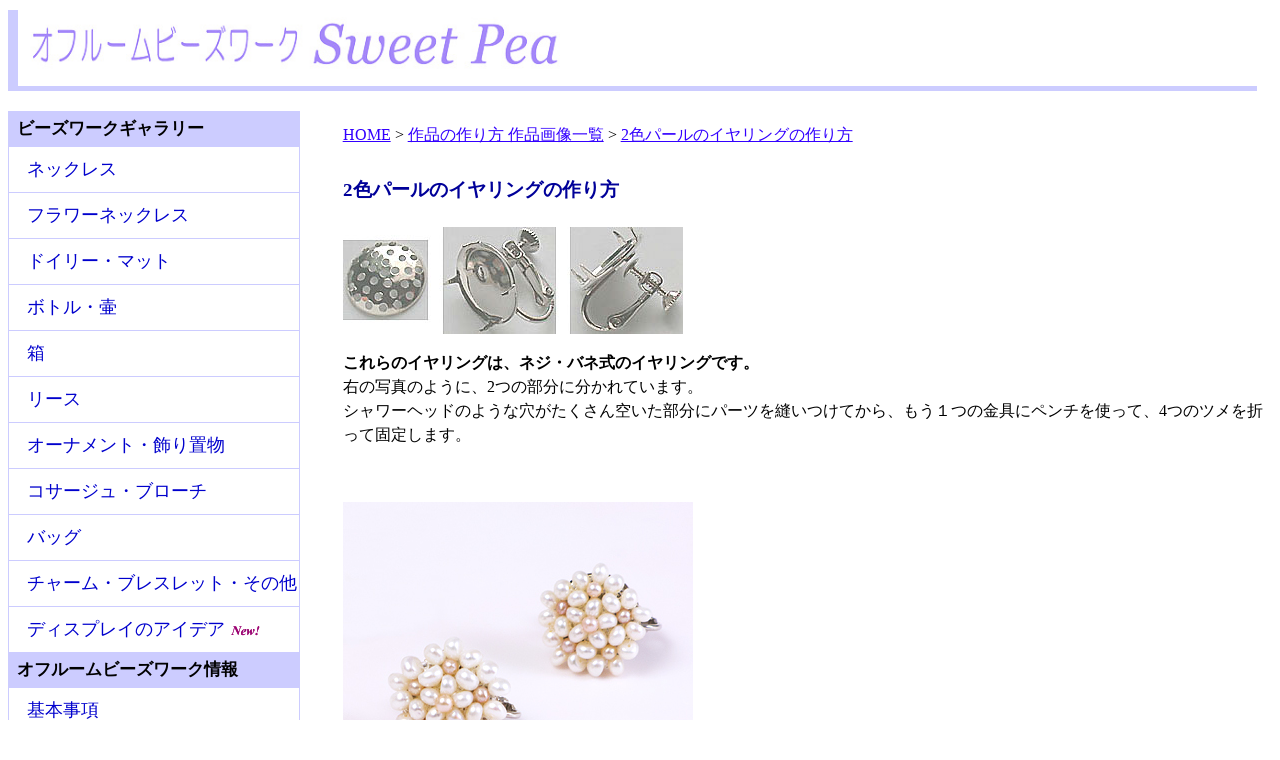

--- FILE ---
content_type: text/html; charset=UTF-8
request_url: https://www.sweetpeabeadwork.com/inst/e_pear/inst_e_pear_j.html
body_size: 3855
content:
<!DOCTYPE HTML PUBLIC "-//W3C//DTD HTML 4.01//EN" "http://www.w3.org/TR/html4/strict.dtd">
<HTML>
<HEAD>

<link rel="canonical" href="https://www.sweetpeabeadwork.com/inst/e_pear/inst_e_pear_j.html ">

<meta name="viewport" content="width=device-width, initial-scale=1.0">

<meta http-equiv="Content-Type" content="text/html; charset=utf-8">
<meta http-equiv="Content-Style-Type" content="text/css">
<link rel="stylesheet" href="https://www.sweetpeabeadwork.com/css/sweetpea.css" type="text/css">

<META NAME="Description" CONTENT="2色パールのイヤリングの作り方">
<META NAME="Keywords" CONTENT="パール,イヤリング,作り方">
<TITLE>2色パールのイヤリングの作り方 | オフルームビーズワーク Sweet Pea</TITLE>

</HEAD>

<BODY>




<div id="container">     <!-- 全体コンテナ START-->


<div id="head">         <!-- head Start-->     
		<div id="site_title">   
		<a href="https://www.sweetpeabeadwork.com/">
			<IMG id="title_big" SRC="https://www.sweetpeabeadwork.com/image/sozai/sweet_pea_title_big.jpg"  ALT="大きいタイトル画像" >
			<IMG id="title_tiny" SRC="https://www.sweetpeabeadwork.com/image/sozai/sweet_pea_title_tiny.jpg"  ALT="小さいタイトル画像" >
		</a>
	</div>
</div>                  <!-- head End-->    
        

 <div id="wrapper">       <!-- ラップSTART-->

  <div id="content">   <!-- コンテンツ Srart-->  

	<div id="breadcrumb-navi">
		<ol itemscope itemtype="http://schema.org/BreadcrumbList">
			<li itemprop="itemListElement" itemscope itemtype="http://schema.org/ListItem">
			 <a itemprop="item" href="https://www.sweetpeabeadwork.com/">
			  <span itemprop="name">HOME</span></a>
			  <meta itemprop="position" content="1" />
			</li>

			<li itemprop="itemListElement" itemscope itemtype="http://schema.org/ListItem">
			 <a itemprop="item" href="https://www.sweetpeabeadwork.com/inst/pattern_idx.html">
			  <span itemprop="name">作品の作り方 作品画像一覧</span></a>
			  <meta itemprop="position" content ="2" />
			</li>

			<li itemprop="itemListElement" itemscope itemtype="http://schema.org/ListItem">
			 <a itemprop="item" href="https://www.sweetpeabeadwork.com/inst/e_pear/inst_e_pear_j.html">
			  <span itemprop="name">2色パールのイヤリングの作り方</span></a>
			  <meta itemprop="position" content ="3" />
			</li>
		</ol>                                         
	</div>

     <h1>2色パールのイヤリングの作り方</h1>



       <div class="general_contents">
		<div class="inner-img-box">
			<IMG SRC="https://www.sweetpeabeadwork.com/inst/e_pear/nejibane-ear.jpg"  ALT="ネジバネ式イヤリング金具：左はシャワー金具部分">
 		</div>
        	<p><strong>これらのイヤリングは、ネジ・バネ式のイヤリングです。</strong>
     			<BR>右の写真のように、2つの部分に分かれています。
     			<BR>シャワーヘッドのような穴がたくさん空いた部分にパーツを縫いつけてから、もう１つの金具にペンチを使って、4つのツメを折って固定します。
		</p>
	</div>
 


       <div class="general_contents">
		<div class="inner-img-box">
			<IMG  SRC="https://www.sweetpeabeadwork.com/inst/e_pear/e3_2pear_round_new.jpg" ALT="タイプ 1">
 		</div>
        	<p><A name="Flower_1"><span class="purple_str">タイプ 1 (縦2.5cm×横2.5cm)</span></A>
			<BR><strong>【必要な材料】 </strong> 
			<BR>直径5mmの円盤型の淡水パール白 (50個)、
			<BR>直径3mmのポテト型淡水パールピンク (12個)、
			<BR>ネジ・バネ式のイヤリング金具 (1組)、
			<BR>糸又はテグス、針、ペンチ
			<BR>（淡水パールは穴が小さめなので、テグス使用の場合は1号か
			<BR>それより細い方がよいです。）
		</p>
	</div>

       <div class="general_contents">
		<p><strong>【作り方】</strong></p>
        	<div class="step-right-img-box">
			<IMG  class="inst_left_img" SRC="https://www.sweetpeabeadwork.com/inst/e_pear/flwr_fg1.gif"    ALT="Step1">
 		</div>
        	<div class="step-right-p">
     			<strong>1. </strong>白の淡水パール6個を糸に通して輪にして、結び目を作る。そして、最初に通した淡水パール1個に再び糸を通す。
		</div>
	</div>
     
       <div class="general_contents">
        	<div class="step-right-img-box">
			<IMG   SRC="https://www.sweetpeabeadwork.com/inst/e_pear/flwr_fg2.gif"   ALT="Step2">
 		</div>
        	<div class="step-right-p">
     			<strong>2. </strong>白淡水パール5個（#7, 8, 9, 10, 11）を糸に通し、前のステップの2番目に通した淡水パール（#2）に通し、このステップで最初に通した淡水パール（#7）に糸を通す。
		</div>
	</div>
     
       <div class="general_contents">
        	<div class="step-right-img-box">
			<IMG  SRC="https://www.sweetpeabeadwork.com/inst/e_pear/flwr_fg3.gif"  ALT="Step3">
 		</div>
        	<div class="step-right-p">
     			<strong>3. </strong>ステップ2を後、2回繰り返す。<BR>淡水パール1個（A）を糸に通し、#6の淡水パールに糸を通す。さらに、3個の淡水パールを糸に通し、B、A、#1の順に糸を通す。
		</div>
	</div>
     
       <div class="general_contents">
        	<div class="step-right-img-box">
			<IMG  SRC="https://www.sweetpeabeadwork.com/inst/e_pear/flwr_fg4.gif"  ALT="Step4">
 		</div>
        	<div class="step-right-p">
     			<strong>4. </strong>出来あがったパーツをシャワー型金具に縫い付ける。<BR>ピンクの淡水パールを編目の隙間に1個ずつ縫い付ける。<BR>パーツが縫いつけられたシャワー型金具を、もう1つのバネの付いている金具にペンチを使     って固定する。この時、ツメを何回も折り曲げるとツメが取れてしまうので注意。
		</div>
	</div>

             <div class="page_top_i"><a href="#container">ページの先頭へ</a></div>

       <div class="general_contents">
		<div class="inner-img-box">
			<IMG   SRC="https://www.sweetpeabeadwork.com/inst/e_pear/e3_2pear_square_new.jpg"  ALT="タイプ 2">
 		</div>
        	<p><A name="Flower_2"><span class="purple_str">タイプ 2 (縦2.8cm×横2.8cm)</span></A>
			<BR><strong>【必要な材料】 </strong> 
			<BR>6mm長さのポテト型淡水パール白 (24個)、
			<BR>3mm長さのポテト形淡水パールピンク (50個)、
			<BR>ネジ・バネ式のイヤリング金具 (1組)、
			<BR>糸又はテグス、針、ペンチ
			<BR>（淡水パールは穴が小さめなので、テグス使用の場合は1号か
			<BR>それより細い方がよいです。）
		</p>
	</div>

       <div class="general_contents">
		<p>     <strong>【作り方】</strong></p>
        	<div class="step-right-img-box">
			<IMG SRC="https://www.sweetpeabeadwork.com/inst/e_pear/flws_fg1.gif"  ALT="Step1">
 		</div>
        	<div class="step-right-p">
			<strong>1. </strong>白の淡水パールを4個糸に通して輪にし、結び目を作る。そして、最初に通した淡水パールに再び糸を通す。
		</div>
	</div>

       <div class="general_contents">
        	<div class="step-right-img-box">
			<IMG  SRC="https://www.sweetpeabeadwork.com/inst/e_pear/flws_fg2.gif"    ALT="Step2">
 		</div>
        	<div class="step-right-p">
     			<strong>2. </strong>白の淡水パール3個（#5, 6, 7）を糸に通し、前のステップの最初に通した淡水パール（#1）に糸を通し、このステップの最初に通し淡水パール（#5）に糸を通す。
			<BR>白の淡水パール3個（#8, 9, 10）を糸に通し、#5, 8, 9, 10, 2の順に糸を通す。
		</div>
	</div>
     
       <div class="general_contents">
        	<div class="step-right-img-box">
			<IMG  SRC="https://www.sweetpeabeadwork.com/inst/e_pear/flws_fg3.gif"  ALT="Step3">
 		</div>
        	<div class="step-right-p">
     			<strong>3. </strong>白の淡水パール2個（#11, 12）を糸に通し、#10, 5, 8の順に糸を通す。<BR>ピンクの淡水パールを1個ずつ図3に示した位置に通していく。
     			<P>出来あがったパーツをシャワー型金具に縫い付ける。  </P>
		</div>
	</div>
     
       <div class="general_contents">
        	<div class="step-right-img-box">
			<IMG  SRC="https://www.sweetpeabeadwork.com/inst/e_pear/flws_fg4.gif"   ALT="Step4">
 		</div>
        	<div class="step-right-p">
     			<strong>4. </strong><BR>ピンクの淡水パール1個を中央に留め付ける。
    			 <P>ピンクの淡水パール4個を糸に通して輪にし、結び目を作り、これを隙間Aに留め付ける。隙間B, C,Dにも同様にする。     </P>
			<P>パーツが縫いつけられたシャワー型金具を、もう1つのバネの付いている金具にペンチを使って固定する。この時、ツメを何回も折り曲げるとツメが取れてしまうので注意</P>

		</div>
	</div>


<ul class="page_link_footer">
   <li><A HREF="javascript:history.back();">前のページへ戻る</A></li>
   <li><a href="https://www.sweetpeabeadwork.com/index.html">HOME</a></li>
   <li><A href="#container">ページ先頭へ</A>
</li>
</ul>


      <div id="www_sweetpea">
      <IMG SRC="/cgi-bin/wwwcount.cgi?hide+gal.gif" alt="">
     </div>


  </div>               <!-- コンテンツ End--> 

 </div>                 <!-- ラップ End-->            


    <div id="sidemenu">  <!-- サイドメニュー Start--> 
	
		<div class="submenuWrap">
			<div class="submenuTitle">
				ビーズワークギャラリー
			</div>

			<div class="submenuList">
				<a href="https://www.sweetpeabeadwork.com/gallery/neck_idx.html">ネックレス</a>
				<a href="https://www.sweetpeabeadwork.com/gallery/flower-neck-idx.html">フラワーネックレス</a>
				<a href="https://www.sweetpeabeadwork.com/gallery/doily-mat-idx.html">ドイリー・マット</a>
				<a href="https://www.sweetpeabeadwork.com/gallery/vase_idx.html">ボトル・壷</a>
				<a href="https://www.sweetpeabeadwork.com/gallery/box_idx.html">箱</a>
				<a href="https://www.sweetpeabeadwork.com/gallery/wreath-idx.html">リース</a>
				<a href="https://www.sweetpeabeadwork.com/gallery/home_decor_idx.html">オーナメント・飾り置物</a>
				<a href="https://www.sweetpeabeadwork.com/gallery/corsage_idx.html">コサージュ・ブローチ</a>
				<a href="https://www.sweetpeabeadwork.com/gallery/bag_idx.html">バッグ</a>
				<a href="https://www.sweetpeabeadwork.com/gallery/others_idx.html">チャーム・ブレスレット・その他</a>
				<a href="https://www.sweetpeabeadwork.com/gallery/disp_idea_idx.html">ディスプレイのアイデア <IMG class="new_gif" SRC="https://www.sweetpeabeadwork.com/new.gif" ALT="new"></a>
			</div>
		</div>


		<div class="submenuWrap">
			<div class="submenuTitle">
				オフルームビーズワーク情報
			</div>
	
			<div class="submenuList">
				<a href="https://www.sweetpeabeadwork.com/tips/basic.html">基本事項</a>
				<a href="https://www.sweetpeabeadwork.com/tips/tips_idx.html">ワンポイントアドバイス</a>
				<a href="https://www.sweetpeabeadwork.com/tips/hints.html">役立つヒント</a>
			</div>
		</div>


		<div class="submenuWrap">
			<div class="submenuTitle">
				ステッチの紹介
			</div>

			<div class="submenuList">
				<a href="https://www.sweetpeabeadwork.com/stitch/stitch_idx.html">ステッチの画像一覧</a>
			</div>

		</div>


		<div class="submenuWrap">
			<div class="submenuTitle">
				作品の作り方
				<!-- <span class="submenuTitle_sub"><A HREF="https://www.sweetpeabeadwork.com/inst/pattern_idx.html">作品画像一覧</a></span> -->
			</div>
      
			<div class="submenuList">
				<A HREF="https://www.sweetpeabeadwork.com/inst/pattern_idx.html">掲載作品一覧</a>
				<a href="https://www.sweetpeabeadwork.com/inst/kt105_1ne/kt105_1ne.html">ネッティングのネックレス</a>	
				<a href="https://www.sweetpeabeadwork.com/inst/wreath/whreath_base_01.html">リースの土台の作り方</a>
				<a href="https://www.sweetpeabeadwork.com/inst/kt156_1ne/kt156_1ne.html">ツインビーズのネックレス</a>	
				<a href="https://www.sweetpeabeadwork.com/inst/corsage/corsage_1_j.html">コサージュの作り方のヒント</a>
				<a href="https://www.sweetpeabeadwork.com/inst/kt112_1ne/kt112_1ne_j.html">ブリックステッチのネックレス</a>	
				<a href="https://www.sweetpeabeadwork.com/inst/kt111_1ne/kt111_1ne_j.html">ダイヤモンドチェインのネックレス</a>
				<a href="https://www.sweetpeabeadwork.com/inst/kt109_1ne/kt109_1ne_j.html">ダッチスパイラルのネックレス</a>
				<a href="https://www.sweetpeabeadwork.com/inst/kt004_1ne/kt004_1ne_j.html">波模様のネックレス </a>
				<a href="https://www.sweetpeabeadwork.com/stitch/stitch_chv.html">シェブロンチェインのラリエット </a>
				<a href="https://www.sweetpeabeadwork.com/stitch/stitch_peyote_flat.html">ビオラのブローチ </a>
				<a href="https://www.sweetpeabeadwork.com/inst/n8_palsw/inst_n8_palsw.html">パールとスワロフスキーのネックレス</a>
				<a href="https://www.sweetpeabeadwork.com/inst/e_pear/inst_e_pear_j.html">2色パールのイヤリング</a>
				<a href="https://www.sweetpeabeadwork.com/inst/e_pear/inst_e_pear2_j.html">パールと天然石のイヤリング </a>
			</div>
		</div>


		<div class="submenuWrap">
	
			<div class="submenuTitle">
				インフォメーション
			</div>

			<div class="submenuList">
				<A HREF="https://www.sweetpeabeadwork.com/profile.html">プロフィール</a>
				<A HREF="https://www.sweetpeabeadwork.com/mail-form/swtp-mail.html">お問合せ</A>
				<A HREF="https://www.sweetpeabeadwork.com/sitemap.html">サイトマップ</a>
				<A HREF="https://www.sweetpeabeadwork.com/link_beadwork.html">リンク集</a>
			</div>
		</div>


		<div class="submenuWrap">
			<div class="submenuTitle">
				関連サイト
			</div>  

			<div class="submenuList">
				<A HREF="https://www.ba-lobelia.com/">ビーズアクセサリーLobelia</a>
			</div>
		</div>

    </div>               <!-- サイドメニュー End-->

  

  <div id="footer">      <!-- footer Start-->
	<span class="copy_r">&copy;</span> 2000 - 2025 Chika Terai. All rights reserved.
  </div>                 <!-- footer End-->      

</div>                 <!-- 全体コンテナ End-->
              


</BODY>
</HTML>


--- FILE ---
content_type: text/css
request_url: https://www.sweetpeabeadwork.com/css/sweetpea.css
body_size: 15871
content:
/* 共通定義 Start*/

/* ●画面サイズが600px以下の画面に対して先に書いておくbodyの設定*/
body {
       background-color: #ffffff; 
       color: #000000;
       font-size:16px;
       text-align:center;
       line-height:160%;
}

/* ●画面サイズが600px以上のbodyの設定*/
@media screen and (min-width: 600px) {
     body {
       background-color: #ffffff; 
       color: #000000;
       font-size:16px;
       text-align:center;
       line-height:160%;
   }
}


/* bodyのテキストセンタリングはIEのバグ対策 */

img {
   border:0px;
   /* width:100%;*/ /* 画像は領域の幅一杯に指定。個々の領域でさらに%指定する、でも今はやめとく */
}

a:link { color:#3300ff; }
a:visited { color:#660099; }
a:active { color:#ff0000; }
p {line-height:150%; margin-bottom:10px; margin-top:10px; }
div {line-height:160%; margin-bottom:10px; margin-top:10px;}
/*div {line-height:160%; } */ /* 2020.2 これにしてみた。関係なかった*/
td {line-height:150%;}

h1{
   color:#000099; 
   font-size:larger;
   font-weight:bold;
   margin-top:30px;
   margin-left:1%;
}

h2{
   color:#000099; 
   font-size:smaller;
   font-weight:bold;
   margin-top:30px;
   margin-left:2%;
}

h4.content_t {color: #003300;}

.red_str{
   color:#cc0066; 
   font-weight:bold;

}

.purple_str{
   color:#6633ff; 
   font-weight:bold;

}

.purple_str_small{
   color:#6633ff; 
   font-weight:bold;
   font-size:smaller;

}

.subhead_str{
   color:#6666ff; 
   font-weight:bold;

}

.subhead_bigstr{
   color:#6666ff; 
   font-weight:bold;
   font-size:larger;
}

.blu_str{
   color:#3333cc; 
   font-weight:bold;

}

.fuchsiae_str{
   color:#9900CC; 
   font-weight:normal;

}

.b1_str_big{				/* フィッシャー太字・大 */
	color:#cc0099;
	font-weight:bold;
	font-size:130%;
}



.larg_b{
        font-weight:bold;
        font-size:larger;

}

.small_str{
       font-size:smaller;
}

.bold_str{
        font-weight:bold;
        line-height:150%;

}

.att-h2-waku{	/* ●H2の下の文章・枠付き */
	width:90%;		/* 幅を指定しておくこと */
	box-sizing: border-box;	/* 横を100%にした時にはみ出るのを防ぐ記述*/
	margin-left:auto;
	margin-right:auto;
	margin-top:10px;
	margin-bottom:20px;
	border:1px solid #cc0099;
	border-radius:6px;		/* 角を丸く */
	padding:0.5em;
}

.strong_subhead{	/* ●H2の下の文章・枠付きの中でのタイトル */
    border:0px solid #ffccff;	/* テストカラー・薄ピンク */
       color:#e2041b;
       font-weight:bold;
	font-size:120%; 
	padding-left:0.5em;
	padding-right:0.5em;

           
}

.note_block{	/* ●注意書き等、強調したい文章 */
	font-weight:bold;	
}

	.note_block p:nth-child(1){ 	/* ●注意書き等、強調したい文章のタイトル */
		color:#800080;	
		margin-bottom:-10px;
		border:0px solid #cccccc;	/* テストカラー */
	}


	.note_block p:nth-child(1):before{ 
		content:"* ";
	}

	.note_block p:nth-child(2){ 	/* ●注意書き等、強調したい文章の中身 */
		color:#008080;		
		border:0px solid #ffccff;	/* テストカラー */
	}



/*ステッチの説明のサブタイトル*/
.stitch_subtitle{
        font-weight:bold;
        color:#6666ff;
        line-height:180%;
}

/*メニュー部分のステッチのサブメニュー*/
ul.stitch_sub_menu{
        line-height:150%;
        margin-top:0px;
}

/* ●ページの先頭へ戻る●*/
.page_link_top { 
          margin-left:auto;
          margin-right:auto;
          margin-top:10px;
          margin-bottom:40px;
          text-align:center;
          clear:both;
}


.page_link_footer{ /* ●footer付近にある、ページの先頭へ戻るなどのリンク●*/
	display:table;
	/*width:70%;*/  /* 幅を指定しないとborde-spacingを%単位にした場合効かない */
	margin-top:20px;
	margin-bottom:40px;
	margin-left:auto;
	margin-right:auto;
	text-align:left;
	list-style-type:none;
	border-collapse:separate; /* これでのみli間のスペースが開けられる*/
	border-spacing:20px;; 	/* 上の行とセット。セル間のスペースサイズ指定*/
}

	.page_link_footer li{
		display:table-cell;
		border:0px solid #ccccff;   /* テストカラー */
		margin-bottom:5px;
	}


	@media screen and (max-width: 500px) {	/* ●横幅が500ピクセル以下の画面になったら、幅を枠いっぱいにする */
		.page_link_footer{
			display:block;

		}

		.page_link_footer li{
			display:block;
		}
	}





/*使わないかも　前のページへ戻る、HOME、ページ内の先頭へ のリンク*/
.page_link {
          /*width:640px;*/ /* 幅を指定すると下にスクロールバーが出るので */
          padding: 2px;
          margin-left:auto;
          margin-right:auto;
          margin-top:50px;
          margin-bottom:20px;
          text-align:center;
          clear:both;
}

/* サブカテゴリへのリンク　小さい表示用 .item_boxと同じサイズ枠　*/
.page_link_sub_tiny {
          width:90%;
          border:0px solid #33ccff;
          padding: 2px;
          margin-left:auto;
          margin-right:auto;
          margin-bottom:20px;
          font-size:70%;
          text-align:right;
          clear:both;
}

/* ●文章の後ろにあるページ内の先頭へ●*/
.page_top_i {
	widht:80%;                             
          padding: 5px;
          text-align:right;
          clear:both;
}


/* 小見出しpurple #9999ff */
.subhead { 
          padding:3px 3px 3px 10px ;
          margin-bottom:10px;
          font-size:larger ;
          color:#ffffff;
          font-weight:bolder;
          background-color:#9999ff;
}


/* 小見出しのさらに小見出しpurple #cc99ff */
.subhead_tiny { 
          padding:1px 1px 1px 15px ;
          margin-bottom:10px;
          font-size:medium ;
          color:#ffffff;
          font-weight:bolder;
          background-color:#cc99ff;
}  

/*色の付いたボックス*/
td.purple_box{
          background-color:#ccffff;
          text-align:center;
          padding:10px;
}

td.mnt_box{
          background-color:#dfffdf;
          text-align:center;
          padding:10px;
}

td.aqa_box{
          background-color:#ccccff;
          text-align:center;
          padding:10px;
}

/* ●文章枠の右端におきたい文章枠*/
.right_sentense{
         text-align:right;
         margin-right:5px;  
}

/* ●文章枠の中央におきたい文章枠*/
.center_sentense{
	width:90%;
	text-align:center;
	margin-right:auto;  
	margin-left:auto;
	margin-bottom:10px;  
	font-weight:bold;
	color:#3333cc;
}

img.space{
         border:0px solid #33ccff;
}

img.new_gif{
	border:0px solid #33ccff;
	vertical-align:middle;
	margin-right:3px;
}

img.right_img{
         float:right;
}

img.left_img{
         float:left;
}


.date{
      font-weight:bold;
}


.copy_r{
         font-size:large;
}


.clear_bar{	/* ●floatを解除するスペースバー */
	height:10px;
	width:90%;  
	margin-left:auto;
	margin-right:auto;
	border:0px solid #ccccff;
	clear:both;
}        


/*画像のサイドにスペース*/
.side_spc{
       margin-left:5px;
       margin-right:5px;
}




.inner-img-box{	/* ●はみ出してほしくない画像がある場合の入れ物。全共通*/
	width:98%;
	border:0px solid #33ccff;	/* テストカラー*/
	overflow:auto;
	text-align:left;
}

	.inner-img-box img{
		max-width:100%;
	}



/* ●共通定義　End*/

/* ●メイン定義 Start 以下ブロック要素にテキスト左寄せ指定必要かborder指定は後で解除*/
/* ●全体の箱*/
#container {
             width:100%;
             margin-left:auto;
             margin-right:auto;
             text-align:left;
             border:0px solid #33ccff;
}

/* ●ヘッダー*/
#head {
       width:98%;
   /*  height:50px; */
       border:0px solid #33ccff;
       border-color:#ccccff;
       border-style:solid;
       border-left-width:10px;
       border-top-width:0px;
       border-bottom-width:5px;
       border-right-width:0px;
       color:#660099; 
       font-size:x-larger;
       font-weight:bold;
       text-align:center;
}

/* ●オフルームビーズワークSweet Peaの部分*/
#site_title{
            margin-left:5px;
            margin-top:5px;
          /*  height:34px; */
          /*  width:380px; */
            width:95%;
            border:0px solid #33ccff;
}

/* ●この領域内ではタイトル画像を100%表示 */
#site_title img{
           width: 100%;
}

/* ヘッダー 終わり*/


/* ●containerの内側でcontent部分を覆っている */
#wrapper {
          width:98%;
          margin-left:-300px;	/* 260-->300 */
          margin-top:5px;
          float:right;
          border:0px solid #ffcc66; 
}

/* ●右側のコンテンツ部分を覆っている*/
#content {
        margin-left:300px;	/* 260-->300 */
        border:0px solid #ffccff; 
        background-color: #ffffff; 

}

/* ●左側メニュー部分を覆っている　 */
#sidemenu {
       width:290px;	/* 250-->290 */
       float:left;
      /* border:1px solid #ccccff;*/  /* .submenuList aで下に罫線を引いたけどいると思うかも */
	border-bottom:0px;
       background-color: #ffffff; 
}

/* ●フッター部分を覆っている　*/
#footer {
       width:100%;
       clear:both;
       border:0px solid #33ccff;
       background-color: #ccccff; 
       font-weight:medium;
       text-align:center;

}


	/* ●横幅が800ピクセル以下の画面になったら、フロートを解除して、サイドメニューが下に落っこちるレイアウトのため */
	@media screen and (max-width: 800px) {
	     #wrapper, #content, #sidemenu {
        	  float: none;
	          margin: 0;
        	  width: auto;
	     }
	}


/* ●パンくずリスト設定 START */
#breadcrumb-navi ol{		
	list-style:none;
	padding:0px;
	margin-left:auto;
	margin-right:auto;
	width:98%;  		/* 幅を指定していればセンタリング可能*/

	border:0px solid #ffccff;
}

	#breadcrumb-navi ol li{
		display:inline;		/* リストを横並びにする*/
	}

	#breadcrumb-navi ol li:before{
		content:" > ";		/* liの前に記号を追加*/
	}

	#breadcrumb-navi ol li:first-child:before{    /* :の前後にスペースを開けると表示が変になる*/
		content:"";		/*  先頭にあるliの前に記号をなし*/
	}

/* ●パンくずリスト設定 END */

#content_comments{		/* ●ページの下に書く注意書きみたいな物*/
                    width:80%;
                    margin-left:1%;
                    margin-right:auto;
                    margin-bottom:10px;  
                    margin-top:15px;  
                    border:0px solid #ccccff; 
                    clear:both;
                    font-size:smaller;
}


/*カウンタ定義*/
#www_sweetpea {
          width: 88px; 
          height: 26px;                                       
	 margin-bottom:10px;  
          margin-top:15px;  
          margin-left:auto;
          text-align-right;
          float:right;
          border:0px solid #33cc33;
}



/* メイン定義 End*/

/* モジュール定義　Start*/

.submenuWrap{	/* ●サイドメニューのカテゴリ枠● */
	width:100%;
	border:0px solid #ccffaa;    /* テストカラー */
	margin-left:0px;
	margin-right:0px;
	margin-top:0px;
	margin-bottom:0px;
	padding:0px;
             
}

.submenuTitle{ /* ●サイドメニューのカテゴリタイトル枠● */
	border:0px solid #9370DB;   /* テストカラー：#ccffcc */
	background-color:#ccccff; 
	width:100%;	/* これがないと、横に少しへこむ */
	padding:1px;    /* これがないと、borderの1px分、横にへこむ */
	margin:0px;
	line-height: 200%;/* 160%-->200%*/
	font-weight:bold;
	font-size:105%; 	/* 120->105 */
	text-indent:0.5em;
}


.submenuTitle_sub{	/* ●サイドメニューのカテゴリタイトルのサブタイトル枠● */
	margin-left:0px;
	font-size:80%;
	height:1.7em;
	text-indent:0.5em;
}

.submenuList{	/* ●サイドメニューの個々のリンク枠● */
	border:0px solid #ccffccf;  /* テストカラー */
	margin:0px;
	line-height: 260%;/* 160%-->280%-->260% */
	font-size:110%; 
	text-indent:1em;
}



	.submenuList a{ 	/* ●<a>タグをブロック化して、文字のない所もタッチできるようにする● */
		display:block;
         	width:100%;
		height:auto;
	 	border:1px solid #ccccff; /* ●罫線として使う #sidemenuのborder-bottom:0pxにしておく●;*/
	 	/*border-bottom:1px solid #ff0000;*/ /* テストカラー */
		background-color:#ffffff; 
		margin-top:0px;
		margin-bottom:-1px;	/* 上下の線の重なりを消す */
		text-decoration:none;	/* リンクの下線を消す */
		color:#0000CD;

	}

	.submenuList-submenu{	/* ●サイドメニューのサブメニュー●*/
		border:0px solid #ccffccf;  /* テストカラー */
		margin:0px;
		line-height: 220%;/* 160%-->200% */
		font-size:90%; 
		text-indent:2em;	/*サブメニューなので、さらにインデント*/
	}


		.submenuList-submenu a{ 	/* ●<a>タグをブロック化して、文字のない所もタッチできる● */
			display:block;
	         	width:100%;
			height:auto;
	 		border:1px solid #ccccff; /* ●罫線として使う●;*/
			border-top:0px;
			border-bottom:0px;
		 	/*border-bottom:1px solid #ff0000;*/ /* テストカラー */
			background-color:#ffffff; 
			margin-top:0px;
			margin-bottom:-1px;	/* 上下の線の重なりを消す */
			text-decoration:none;	/* リンクの下線を消す */
			color:#0000CD;
        	}

	.submenuList a:hover, .submenuList-submenu a:hover{	/* マウスオーバーした時に背景色を変える */
		background-color:#ccffff;	/* 薄いブルーグリーン */

	}


.submenuCate{	/* 使わないと思う */
             border:1px solid #ccffff; 
             background-color:#ffffff; 
             margin:2px;
             padding-top:2px;
             padding-bottom:2px;
             padding-left:2px;
             padding-right:2px;
}


.general_contents{    /●* contentブロック内のほとんどの文章に使っている */                   
          width:95%;
          margin-left:auto;
          margin-right:auto;
          margin-top:15px;
          margin-bottom:20px;  
          border:0px solid #cc66ff;
          vertical-align:top;
          text-align:left;
          line-height: 150%;
          padding-bottom:15px;
          padding-left:1%;
          overflow: auto;	/* ボックスの領域を自動計算。これがないとfloatで配置した画像が枠からはみ出ることがある。 */
	word-wrap:break-word;	/* 折り返しあふれのないため */

}   



.general_contents_waku{  /●* contentブロック内のほとんどの文章に使っている。 */  
          width:85%;
          margin-left:auto;
          margin-right:auto;
          margin-top:10px;
          margin-bottom:40px;  
          vertical-align:top;
          text-align:left;
          padding:10px;
          border:1px solid #cccccc;/* 枠の色：濃ピンク */
          overflow: auto;	/* ボックスの領域を自動計算。これがないとfloatで配置した画像が枠からはみ出ることがある。 */
}


/* モジュール定義　End */



/* ●HOMEページ用定義　Start*/

/* 枠固定 画像スクロールOK*/
/* ●トップページ一番上の画像領域*/
#top_imgbox{                                          
           width:95%; 
        /*   height:300px; */
           border: 0px solid #ccccff;
           margin-left:auto;
           margin-right:auto;
           margin-top:20px;  
           text-align:center;
          overflow: auto;
}

/* ●トップページ一番上の画像領域内は親要素に対して幅100%で表示する*/
#top_imgbox img{
          width:100%;
}


#top_newimgbox{ 
       width:190px;
       float:right;
       margin-right:1%;
       margin-letf:auto;
       margin-top:20px;
       margin-bottom:50px;
       text-align:center;
       overflow:hidden;
       border:1px solid #ccccff; 
       background-color: #ffffff; 
}

   /* 新規掲載作品BOX */
.new_img_box1{
          margin-top:10px;
          margin-left:15px;
          margin-right:10px;
          margin-bottom:10px;
          width:20%;
          text-align:center;
          float:left;
          border:1px solid #ccccff; 

}

   /* 新規掲載作品BOX */
.new_img_box_jp{
          margin-top:10px;
          margin-left:35px;
          margin-right:10px;
          margin-bottom:10px;
          padding:7px;
          width:160px;
          text-align:center;
          float:left;
          border:1px solid #ccccff; 

}
   /* 空の新規掲載作品BOX */
.new_img_box_empty{
          margin-top:10px;
          margin-left:15px;
          margin-right:10px;
          margin-bottom:10px;
          width:10%;
       text-align:center;
          float:left;
          border:0px solid #ccccff; 

}


   /* Lobelia紹介BOX */
.idx_lobelia_wide {
           width:60%; 
           margin-top:10px;
           margin-left:20px;
           margin-right:5px;
           margin-bottom:10px;
           padding: 10px; 
           border: 1px solid #ccccff;
           text-align:left;
           float:left;          
}



#top_new_title{ 
               font-weight:bold;
               font-size:larger;
}

#top_spe_title{ 
               font-weight:bold;
               font-size:larger;
}

   /* 更新情報BOX */
#top_newinfo{ 
       width:80%;
       float:left;
       margin-right:auto;
       margin-left:25px;
       margin-top:10px;
       margin-bottom:10px;
       border:0px solid #ccccff; 
       background-color: #ffffff; 
}

UL.updat_list {
              width:100%px ;
              padding:0px 1px 1px 1px;
              list-style-type:none;
              line-height:150%;
              margin-top:20px;
              margin-right:0px;
              margin-left:5px;}

LI.updat_list{
              list-style-type:disc;
       line-height:200%;

}



#top_info_strong{
          width:60%;
          margin-left:20px;
          margin-right:5px;
          margin-top:15px;
          margin-bottom:30px;  
          vertical-align:middle;
          padding:5px;
          border:1px solid #cc0099;

}     

/* ●上の方のヘッダ定義部分にある#site_titleに入るタイトル用画像の指定*/
/* タイトル用画像指定：小さい方をまず非表示*/
img#title_tiny{display:none;}

/* ●タイトル用画像指定：表示領域が600px以上の場合の指定*/
@media screen and (min-width:600px){
  img#title_tiny {display:none;} /* 小さい画像を非表示*/
  img#title_big {display:block;} /* 大きい画像を表示 */
}

/* ●タイトル用画像指定：表示領域が600px未満の場合の指定*/
@media screen and (max-width:599px){
  img#title_tiny {display:block;} /* 小さい画像を表示*/
  img#title_big {display:none;} /* 大きい画像を非表示 */
}



img.top_main{
          border:0px solid #cc0099;
          float:left;
}

img.new_item_box1{
          border:0px solid #cc0099;
          margin-left:20px;
          margin-right:20px;
}

img.new_item_box2{
          border:0px solid #cc0099;
          float:right;
          margin-left:20px;
          margin-right:20px;
}

/* HOMEページ用　End */


/* ●【neck_idx.html等ギャラリーindex用の画像一覧用ページの定義 START】 */

/*カテゴリ名タイトル*/
.cate_title{
          text-align:center;
          color:#6666ff;
          font-size:larger;
          font-weight:bolder;
          margin-bottom:20px;
          margin-top:20px;
          border:0px solid #ccccff;   
}


/* ● table-cellを使ったレイアウトのため スタート*/


/*.list-box-container{   */ /* list-box-ulの外箱。 ulの幅指定があればいらない*/
/*   text-align:center;  */
/* }                     */



	.list-box-ul, .home-list-box-ul {	/* ●画像とテキストの入った箱を並べる箱 */
						/*  home-list-box-ulはトップページのみ */
		display: table;
		table-layout:fixed;  	/*セルの幅を固定レイアウトにするため*/
		text-align:center;
		padding:0px;      	/* これがないと左に変な余白ができる*/
		margin-left:auto;
		margin-right:auto;
		width:80%;  		/* 幅を指定していればセンタリング可能*/
		border:0px solid #ffccff;
		border-collapse:separate; /* これでのみli間のスペースが開けられる*/
		border-spacing: 5px; 	/* 上の行とセット。セル間のスペースサイズ指定*/
		list-style-type: none;
	}

		.home-list-box-ul {	/* ●トップページのみ画像とテキストの入った箱を並べる箱 */
		width:90%;  		/* 幅を指定していればセンタリング可能*/
		border-collapse:separate; /* これでのみli間のスペースが開けられる*/
		border-spacing: 10px; 	/* 上の行とセット。セル間のスペースサイズ指定*/

		}

	@media screen and (max-width: 800px) {	/* ●横幅が800ピクセル以下の画面になったら、幅を枠いっぱいにする */
	.list-box-ul, .home-list-box-ul {
		margin: 0;
	        width:100%;
		min-width:250px;   	/* 表示最小幅設定*/
		border-collapse:separate; /* これでのみli間のスペースが開けられる*/
		border-spacing:2px; 	/* 上の行とセット。セル間のスペースサイズ指定*/

	     }
	}

		.list-box-ul li, .home-list-box-ul li{		/*● 画像とテキストを入れる箱1個分 */
			display: table-cell;
			vertical-align:top;
			max-width:300px;   	/* 表示最大幅設定*/
			min-width:80px;   	/* 表示最小幅設定*/
			text-align:center;
			padding:5px;
			border:1px solid #cccccc;
		}

			.list-img{			/* ●画像を入れる箱 */
				margin-left:auto;
				margin-right:auto;
				max-width:140px;	/* 表示最大幅設定*/
				max-height:140px;	/* 表示最大高さ設定*/
				overflow:hidden;  	/* 高さをはみ出た分はカットして表示しない指定*/
				border:0px solid #ccccff;
				text-align:center;
				vertical-align:bottom; /* 画像の下の謎のすき間を消すため*/
			}

				.list-img img {
				vertical-align:bottom; /* 画像の下の謎のすき間を消すため*/
				max-width:100%;	/* 画像サイズ可変指定：画像の原寸大より大きくしない範囲で */
		      	/*	width:100%;*/	/* 外枠list-imgのサイズに応じて画像サイズが変化 後で有効にしておく。*/
				} 

			.list-text{			/* ●画像の説明を入れる箱*/
			vertical-align:top;
			margin-left:auto;
			margin-right:auto;
			margin-top:3px;
			margin-bottom:5px;
			max-width:150px;   	/* 表示最大幅設定*/
			text-align:left;
			padding:0px;
			border:0px solid #ccccff;
 		        line-height:150%;

		}


/* ● table-cellを使ったレイアウトのため 終わり*/


/* ● 空箱ありの場合のtable-cellを使ったレイアウトのため スタート*/

.list-box-ul-last, .home-list-box-ul-last {		/* ●画像とテキストの入った箱を並べる箱 */
      display: table;
      table-layout:fixed;  	/*セルの幅を固定レイアウトにするため*/
      text-align:center;
      padding:0px;      	/* これがないと左に変な余白ができる*/
      margin-left:auto;
      margin-right:auto;
      width:80%;  		/* 幅を指定していればセンタリング可能*/
      border:0px solid #ffccff;
      border-collapse:separate; /* これでのみli間のスペースが開けられる*/
      border-spacing: 5px; 	/* 上の行とセット。セル間のスペースサイズ指定*/
      list-style-type: none;
}
 		.home-list-box-ul-last {	/* ●トップページのみ画像とテキストの入った箱を並べる箱 */
		width:90%;  		/* 幅を指定していればセンタリング可能*/
		border-collapse:separate; /* これでのみli間のスペースが開けられる*/
		border-spacing: 10px; 	/* 上の行とセット。セル間のスペースサイズ指定*/

		}

	@media screen and (max-width: 800px) {	/* ●横幅が800ピクセル以下の画面になったら、幅を枠いっぱいにする */
	.list-box-ul-last, .home-list-box-ul-last {
		margin: 0;
	        width:100%;
		min-width:250px;   	/* 表示最小幅設定*/
		border-collapse:separate; /* これでのみli間のスペースが開けられる*/
		border-spacing:2px; 	/* 上の行とセット。セル間のスペースサイズ指定*/

	     }
	}

		.list-box-ul-last li, .home-list-box-ul-last li{		/*● 画像とテキストを入れる箱1個分 */
			display: table-cell;
			vertical-align:top;
			max-width:250px;   	/* 表示最大幅設定*/
			min-width:80px;   	/* 表示最小幅設定*/
			text-align:center;
			padding:5px;
			border:1px solid #cccccc;
		}

		.list-box-ul-last li:nth-child(3){		/*● 空にしたい箱はnth-child指定 */
			border:0px;
		}

		.list-box-ul-last li:nth-child(4){		/*● 空にしたい箱はnth-child指定 */
			border:0px;
		}

/*		.home-list-box-ul-last li:nth-child(3){ */		/*● 空にしたい箱はnth-child指定 */
/*			border:0px;                     */
/*		}                                       */

/*		.home-list-box-ul-last li:nth-child(4){	*/	/*● 空にしたい箱はnth-child指定 */
/*			border:0px;			*/
/*		}					*/
			.list-img{			/* ●画像を入れる箱 */
				margin-left:auto;
				margin-right:auto;
				max-width:140px;	/* 表示最大幅設定*/
				max-height:140px;	/* 表示最大高さ設定*/
				overflow:hidden;  	/* 高さをはみ出た分はカットして表示しない指定*/
				border:0px solid #ccccff;
				text-align:center;
			}

				.list-img img {
					max-width:100%;	/* 画像サイズ可変指定：画像の原寸大より大きくしない範囲で */
		      		/*	width:100%;*/	/* 外枠list-imgのサイズに応じて画像サイズが変化 後で有効にしておく。*/
				vertical-align:bottom; /* 画像の下の謎のすき間を消すため*/
				} 

		.list-text{			/* ●画像の説明を入れる箱*/
			vertical-align:top;
			margin-left:auto;
			margin-right:auto;
			margin-top:3px;
			margin-bottom:5px;
			max-width:140px;   	/* 表示最大幅設定*/
			text-align:left;
			padding:0px;
			border:0px solid #ccccff;
		}


/* ● 空箱ありの場合のtable-cellを使ったレイアウトのため 終わり*/





/*イメージ全体の枠*/
.item_box{

          padding: 0px;
          margin-bottom:20px;
          margin-top:0px;
          margin-right:auto;
          margin-left:auto;
          border:0px solid #ccccff;
          line-height:150%;
}      
.item_img{
          border:1px solid #cccccc;
          width:154px;
          height:160px;
          padding-top:10px;    
          padding-left:7px;    
          padding-right:7px;    
          padding-bottom:5px;    
          vertical-align:top;
          text-align:center;
}

/*空イメージ用枠：枠線なし*/
.item_img_clear{
          border:0px solid #cccccc;
          width:154px;
          height:160px;
          padding-top:10px;    
          padding-left:7px;    
          padding-right:7px;    
          padding-bottom:5px;    
          vertical-align:top;
          text-align:center;
}


/*空イメージ用枠:枠線あり*/
.item_img_frame{
          border:1px solid #cccccc;
          width:154px;
          height:160px;
          padding-top:10px;    
          padding-left:7px;    
          padding-right:7px;    
          padding-bottom:5px;    
          vertical-align:top;
          text-align:center;
}

/* idx.htmlにあるサムネイル画像に付けるタイトル文字*/
.idx_item_title { 
          border:0px solid #000000;
          padding-top:0px;    
          padding-left:7px;    
          padding-right:7px;    
          padding-bottom:0px;    
          text-align:left;
          line-height:140%;

} 


/*画面下表示用ギャラリーへのリンクメニューボックス*/
.item_titlebox{
          width:90%px;
          padding:15px;
          margin-right:auto;
          margin-left:auto;
          border:0px solid #000000;
          text-align:center;
}

/*画面下表示用ギャラリーへのリンクメニューボックス内のカテゴリ名*/
.item_title { 
          font-weight:bolder;
          background-color:#ccccff;
          border:0px solid #000000;
          padding:4px;
          margin-left:10px;
} 




/* ●【neck_idx.html等ギャラリーindex用の画像一覧用ページの定義 END】 */


/* ●個々の作品.html START */

/* ●作品画像部分 START*/

.syosai-img-box{
	text-align:center;
	padding:0px;   
	margin-top:30px;
	margin-bottom:60px;
	margin-left:auto;
	margin-right:auto;
	width:90%;  		/* 幅を指定していればセンタリング可能*/
	max-width:850px;
	border:0px solid #ccccff;  /* 薄紫の線*/

}
	@media screen and (max-width: 800px) {	/* ●横幅が800ピクセル以下の画面になったら、幅を枠いっぱいにする */
	.syosai-img-box {
		margin-left:0px;
		margin-right:0px;
	        width:100%;
		min-width:250px;   	/* 表示最小幅設定*/

	     }
	}

.syosai-title{ 		/* ●作品タイトル */
          text-align:center;
          color:#6666ff;
          font-size:larger;
          font-weight:bold;
          margin-bottom:2%;
          margin-top:3%; 		
          border:0px solid #ccccff;	
}

	.syosai-img{		/* ●作品画像 */
		text-align:center;
		margin-left:auto;
		margin-right:auto;
		margin-bottom:3%;
		padding:0px;      
		border:0px solid #cccccc;	/* 薄グレーの線 今は消しておく*/
		width:97%;
		max-width:800px;
		}

		.syosai-img img{
			vertical-align:bottom; /* 画像の下の謎のすき間を消すため*/
			/*width:100%;*/ 	/* 画像サイズ可変指定 今は消しておく*/
			max-width:100%;		/* 画像サイズ可変指定：画像の原寸大より大きくしない範囲で */
			border:1px solid #cccccc;	/* 薄グレーの線 今は消しておく*/
		}

	.syosai-img-text-top{	/* 画像の上部分に付ける説明 */
		margin-bottom:5px;
		width:90%;
		max-width:800px;
	}

	.syosai-img-text-bottom{	/* 画像の下部分に付ける説明 */
		margin-top:5px;
		width:90%;
		max-width:800px;
	}

	.syosai-img-text-top-left{	/* 画像の上部分に付ける説明の左寄せの場合 */
		margin-bottom:5px;
		margin-left:1%;
		width:90%;
		max-width:800px;
		text-align:left;
	}

	.syosai-img-text-bottom-left{	/* 画像の下部分に付ける説明の左寄せの場合 */
		margin-top:5px;
		margin-left:1%;
		width:90%;
		max-width:800px;
		text-align:left;
	}


	.syosai-img-text-bottom-right{	/* 画像の下部分に付ける説明の右寄せの場合 */
		margin-top:5px;
		margin-left:10%;
		width:90%;
		max-width:800px;
		text-align:right;
	}

/* ●作品画像部分 END */

/* ● 作品詳細テキスト部分 スタート*/

.syosai-box{			/* ●作品詳細データの入った箱 */
	text-align:center;
	padding:0px;   
	margin-left:auto;
	margin-right:auto;
	margin-bottom:20px;  
	width:90%;  		/* 幅を指定していればセンタリング可能*/
	max-width:800px;

	border:1px solid #ccccff;
}
	@media screen and (max-width: 800px) {	/* ●横幅が800ピクセル以下の画面になったら、幅を枠いっぱいにする */
	.syosai-box {
		margin:0px;
	        width:100%;
		min-width:50px;   	/* 表示最小幅設定*/

	     }
	}



	.syosai-text{			/* 作品詳細説明 */
		text-align:left;
		margin:15px;
		overflow:auto;
	}

	.syosai-box-dl {		/* ●テキストの入った箱を並べる箱 */
		margin:-1px;		/* 枠線の重なりを線1本にするため。 */
		padding-top:0px;   
		padding-bottom:0px;   
		padding-left:8px;   
		padding-right:8px;   
		border:1px solid #ccccff; /* 薄紫の線*/
		border-top:0px;
	}


		.syosai-box-dl dt{		/*●項目 */
			vertical-align:center;
			margin-bottom:3px;
			text-align:left;
			padding:0px;
			border:0px solid #ccccff;
		}

		.syosai-box-dl dt:before{   	/*●項目の前に表示する文字 */
			content:"\003010";	
		}

		.syosai-box-dl dt:after{    	/*●項目の後に表示する文字 */
			content:"\003011";	
		}

		.syosai-box-dl dd{		/* ● 項目の説明 */
			border:0px solid #ccccff;
			margin-left:1em;
			margin-bottom:12px;
			text-align:left;

		}



/* ● 作品詳細テキスト部分 終わり*/




.work_date{		/* ●記載日付*/
          text-align:right;
}


.work_title{ 		/* 使わないかもしれない */
          text-align:center;
          color:#6666ff;
          font-size:larger;
          font-weight:bolder;
          margin-bottom:15px;
          margin-top:50px;
          border:0px solid #ccccff;   
}

.work_img_center{		/* 使わないかもしれない */
           text-align:center;
           margin-bottom:20px; 
           padding:5px;      

}


table.work_box{		/* 使わないかもしれない */
          width:70%;
          margin-left:auto;
          margin-right:auto;
          border:2px solid #ccccff;
          border-collapse:collapse;
          padding:0px;
          margin-top:20px;
          margin-bottom:40px;  
}

td.work_sub{ 		/* 使わないかもしれない */
          width:20%;
          padding:5px;
          text-align:center;
          line-height: 130%;
          border:2px solid #ccccff;
}

td.work_sub_info{ 		/* 使わないかもしれない */
          width:80%;
          padding:5px;
          text-align:left;
          line-height: 130%;
          border:2px solid #ccccff;
}

td.work_info{ 		/* 使わないかもしれない */
          padding:10px;
          text-align:left;
          line-height: 130%;

}


.larg_img{      /* 使わないかもしれない */
          padding:5px;
          border:0px;
}

/* 個々の作品.html END */



/* 一般情報ボックス START ステッチ紹介にも使用*/
.general_info{
          width:620px;
          margin-left:auto;
          margin-right:auto;
          margin-top:10px;
          margin-bottom:40px;  
          vertical-align:top;
          text-align:left;
          padding-bottom:15px;
          padding-left:15px;
          border:1px solid #cccccc;
          line-height:120%;


} 
.general_info_left{
          width:90%;
          margin-left:0px;
          margin-right:5px;
          margin-top:15px;
          margin-bottom:40px;  
          vertical-align:middle;
          padding:5px;
          border:2px solid #cc0099;
          line-height:120%;

}     
.general_info_strong { 
          margin-left:auto;
          margin-right:auto;
          width: 550px; 
          padding: 7px; 
          border: 2px solid #ccccff;
          line-height:120%;
}




table.gene_box{
          width:95%;
          margin-left:auto;
          margin-right:auto;
          border:2px solid #ccccff;
          border-collapse:collapse;
          padding:5px;
          margin-top:20px;
          margin-bottom:40px;  
          line-height:120%;
}

td.gene_sub{
          width:30%;
          padding:5px;
          text-align:center;
          line-height:150%;
          border:2px solid #ccccff;
}

td.gene_sub_info{
          width:70%;
          padding:5px;
          text-align:left;
          line-height:150%;
          border:2px solid #ccccff;
}

td.gene_info{
          padding:10px;
          text-align:left;
          line-height:150%;
}

td.gene_img_lst{
          padding:5px;
          text-align:center;
          line-height:140%;
          height:200px;
          vertical-align:top;

}
.kt_conditional{
           width:90%;
           margin-left:auto;
           margin-right:auto;
           margin-top:15px;
           margin-bottom:30px;  
           border:0px solid #cc66ff;
           vertical-align:top;
           padding-top:30px;
           padding-bottom:15px;
           overflow: auto;
           font-size:95%;
           color:#3333cc; 
           text-align:left;
           line-height: 150%;

}
   
/* 一般情報ボックス END */



/******************************************************/
/* ● 画像一覧表示用レイアウト　3列と2列対応 flex box START */
/* ● Lobeliaの商品一覧と同様に画面の幅により変化させたい場合に使用 */
/* ● コサージュの作り方corsage_1_j.htmlに使ってみた */





div.product_box_container {		/* ●商品データ（画像とテキストとカートボタン）の入った箱を並べる箱 */
	display:flex;				/* 子要素を横並びにしたい */
	flex-direction:row;			/* 子要素を左から右へ並べる */
	flex-wrap:wrap;				/* 子要素を複数行に折り返して並べる */
	/*justify-content: space-between;*/	/* 最初と最後の子要素を両端配置、他要素は等間隔 */
	/*justify-content:space-around;*/		/* 全ての子要素を均等配置。両端にもスペースが入る */
	justify-content:flex-start;	/* 行の開始位置から配置。左揃え。商品が2個しかない場合もあるので、これ*/
	align-items:flex-start;		/* 親要素の開始位置から配置。上揃え */
  border:0px solid #ffccff;	/* テストカラー・薄ピンク */
	width:100%;   		/* 表示最大幅設定*/
	box-sizing: border-box;	/* 横を100%にした時にはみ出るのを防ぐ記述*/
	margin-left:auto;
	margin-right:auto;

}


	div.product_box{		/*● 商品1個分を入れる箱1個分 */
    border:0px solid #990000;	/* テストカラー・ダークレッド */
		box-sizing: border-box;	/* 横を100%にした時にはみ出るのを防ぐ記述*/
		/*max-width:450px;*/ /* 表示最大幅設定 */

		width:24%;   		/* 表示最大幅設定。これで4個分。しないと5個以上並ぶ*/
		margin-top:0px;	/* 入れてみた2020.2*/
		margin-bottom:20px; /* 親要素で justify-content:flex-start;にしているので必要	 */
		margin-left:0px; 
		/*margin-right:auto;*/	/*入れると、要素が3個以下の時に左寄せにならず、隙間があいて枠一杯に広がる*/
		padding:0px;
		/*flex-grow:1;*/ /*入れない。ボックスの余白に応じて要素が伸びる2020.2*/
	}

		div.product_img_box{	/*● 画像とテキストを入れる箱1個分*/
			display:flex;				/* 子要素を縦並びにしたい */
			flex-direction:column;		/* 子要素（画像とテキスト）を上から下へ並べる ← これがないと親要素指定のrowで横並びになる*/
			border:1px solid #b0c4de;	/* 枠カラー・ライトスチールブルー */
			box-sizing: border-box;	/* 横を100%にした時にはみ出るのを防ぐ記述*/
			width:250px; 		/* 表示幅設定*/
			/*max-width:250px;*/ 		/* 表示最大幅設定 ← これを使うと後で幅の調整を変更したくても効かない*/
			margin-bottom:10px; /* 親要素で justify-content:flex-start;にしているので必要	 */
			margin-left:0px;
			margin-right:auto;
			margin-top:0px;	/* これ入れると上にくっつく*/
			/*padding:0px;*/

		}

			div.product_img{			/* ●画像を入れる箱 */
				max-width:250px;	/* 表示最大幅設定 指定しないと枠いっぱいに表示される*/
				max-height:250px;	/* 表示最大高さ設定 指定しないと枠いっぱいに表示される*/
				overflow:hidden;  	/* 高さをはみ出た分はカットして表示しない指定*/
				border:1px solid #0000cd; 	/* テストカラー・濃い青 */
				/*vertical-align:top;*/
				margin-left:auto;
				margin-right:auto;
				margin-top:0px;	/* 入れると上につく。Lobeliaでは書いてない*/
			}

				div.product_img img {
					width:100%;	/* 外枠product-imgのサイズに応じて画像サイズが変化 */
					vertical-align: bottom; /*画像下の余白を取り除くのはこれでないとダメ*/
				}

			div.product_title_box {		/* ●画像のタイトル部分 入れ物*/
				border:0px solid #ff9900; 	/* テストカラー・オレンジ */
				box-sizing: border-box;	/* 横を100%にした時にはみ出るのを防ぐ記述*/
				margin-top:0px;	
				margin-bottom:0px;
			}

			div.product_title_box p {		/* ●画像のタイトル部分*/
				border:0px solid #b0c4de;	/* 枠カラー・ライトスチールブルー */
				margin:2px;	
				color:#000099; 
				font-size:95%;
				text-indent:0em;
			}

			div.product_title_box a {		/* ●画像のタイトルリンク部分*/
				text-decoration:none;	/* リンクの下線を消す */
			}



	/* ●横幅が1400ピクセル以下の画面になったら、3列表示 画面全体を覆う メニューはまだ落っこちていないが*/
	@media screen and (max-width: 1400px) {
	    div.product_box {
		/*max-width:350px; */		/* 表示最大幅設定*/
		width:33.3%;   	/* 表示最大幅設定*/
		/*margin-left:auto;*/	/*下のと合わせてこれがあると中央ぞろえになる*/
		/*margin-right:auto;*/	/*上のと合わせてこれがあると中央ぞろえになる*/
		margin-left:0px;	/*これがないと中央ぞろえはないが、2個の要素間にすき間ができる*/

	     }
	}

	/* ●横幅が1100ピクセル以下の画面になったら、2列表示 画面全体を覆う メニューはまだ落っこちていないが*/
	@media screen and (max-width: 1100px) {
	    div.product_box {
		max-width:350px; 		/* 表示最大幅設定*/
		width:49%;   	/* 表示最大幅設定*/
		margin-left:auto;
		margin-right:auto;
	     }
	}

	/* ●横幅が800ピクセル以下の画面になったら、2列表示 画面全体を覆う 800でメニューは落ちる*/
	@media screen and (max-width: 800px) {
	  div.product_box {
			max-width:400px; 		/* 表示最大幅設定*/
			width:48%;   	/* 表示最大幅設定*/
			margin-left:auto;
			margin-right:auto;
		}
	}

	/* ●横幅が600ピクセル以下の画面になったら、1列表示 かつ 子要素を左右に並べる*/
	@media screen and (max-width: 600px) {
	    div.product_box {
			width:99%;   	/* 表示最大幅設定*/
			margin-left:auto;
			margin-right:auto;
	    }

		div.product_img_box{	/*● 画像とテキストを入れる箱1個分*/
			display:flex;				/* 子要素を横並びにしたい */
			flex-direction:row;			/* 子要素を左から右へ並べる */
			flex-wrap:nowrap;				/* 子要素を複数行に折り返さないで並べる */
			/*max-width:600px;*/ 		/* 表示最大幅設定*/
			width:100%;   	/* 表示最大幅設定*/
			padding-bottom:1px;
		}

			div.product_img{			/* ●画像を入れる箱 */
				width:40%;	/* 表示最大幅設定 指定しないと枠いっぱいに表示される*/
				overflow:hidden;  	/* 高さをはみ出た分はカットして表示しない指定*/
				border:0px solid #0000cd; 	/* テストカラー・濃い青 */
				margin-left:0px;
				margin-right:5px;
				margin-bottom:0px;  /*追加してみた2020.2*/
			}

			div.product_title_box{		/* ●画像のタイトル部分*/
				width:60%;	/* 表示最大幅設定 指定しないと枠いっぱいに表示される*/
				margin-bottom:0px;
			}

	}

	/* ページ送りに関する部分 taxonomy-product_type.phpにある*/
	div.page_navi_number{
	}

	ul.page-numbers{
		width:97%;
		margin-left:auto;
		margin-rignt:auto;
		margin-top:2px;
		margin-bottom:20px;
	    border:0px solid #990000;	/* テストカラー・ダークレッド */
		padding:0px;
		display:flex;				/* 子要素を横並びにしたい */
		flex-direction:row;			/* 子要素を左から右へ並べる */
		justify-content:center;				/* 中央揃え。*/
		/*justify-content:flex-end;*/				/* 右揃え。*/
		list-style-type:none;
	}

		ul.page-numbers li{
			margin-right:1em;
			font-size: 130%;
		}

/* ● 画像一覧表示用レイアウト　3列と2列対応 flex box   END*/
/* ● Lobeliaの商品一覧と同様に画面の幅により変化させたい場合に使用 */
/*****************************************************/



/*●作品の作り方で画像２個横にレイアウトしたい場合の*/
/*● floatを使ったレイアウト START　inst/wreath/wreath_base_big.htmlにあり*/
.inst_two_box{
          width:45%;
          padding: 0px;
          margin-top:0px;
          margin-bottom:20px;
          margin-left:2%;
          margin-right:0px;
          border: 0px solid #ccccff;	/* テストカラー */
          float:left;
          text-align:left;
}
	.inst_two_box img{
		max-width:100%;
	}


	@media screen and (max-width: 700px) {	/* ●横幅が700ピクセル以下の画面になったら、横並びを解除して縦に１個ずつ並べる */
		.inst_two_box{
 			float: none;
			margin: 0;
			margin-bottom:20px;
			width: auto;
		}
	}

/*●作品の作り方で画像２個横にレイアウトしたい場合の*/
/*● floatを使ったレイアウト END*/


/*●作品の作り方で画像３個横にレイアウトしたい場合の*/
/*● floatを使ったレイアウト START　inst/wreath/wreath_base_big.htmlにあり*/
.inst_three_box{
          width:30%;
          padding: 0px;
          margin-top:0px;
          margin-bottom:20px;
          margin-left:3%;
          margin-right:0px;
          border: 0px solid #ccccff;
          float:left;
          text-align:center;
}
	.inst_three_box img{
		max-width:100%;
	}


	@media screen and (max-width: 700px) {	/* ●横幅が700ピクセル以下の画面になったら、横並びを解除して縦に１個ずつ並べる */
		.inst_three_box{
 			float: none;
			margin: 0;
			margin-bottom:20px;
			width: auto;
		}
	}

/*●作品の作り方で画像３個横にレイアウトしたい場合の*/
/*● floatを使ったレイアウト END*/



/*●作品の作り方で画像４個横にレイアウトしたい場合の*/
/*● floatを使ったレイアウト START　/tips/attach_bch.htmlにあり*/
.inst_four_box{
          width:22%;
          padding: 0px;
          margin-top:0px;
          margin-bottom:20px;
          margin-left:2.5%;
          margin-right:0px;
          border: 0px solid #ccccff;
          float:left;
          text-align:center;
}
	.inst_four_box img{
		max-width:100%;
	}


	@media screen and (max-width: 700px) {	/* ●横幅が700ピクセル以下の画面になったら、横並びを解除して縦に１個ずつ並べる */
		.inst_four_box{
 			float: none;
			margin: 0;
			margin-bottom:20px;
			width: auto;
		}
	}

/*●作品の作り方で画像４個横にレイアウトしたい場合の*/
/*● floatを使ったレイアウト END*/


/* ●作品の作り方一覧の画像ボックス ●*/
.inst_box{
          width:150px;
          padding: 5px;
          margin-top:30px;
          margin-bottom:5px;
          margin-left:25px;
          margin-right:5px;
          border: 0px solid #ccccff;
          float:left;
          text-align:left;
}


.inst_tinyimg{
         margin-bottom:5px;
          margin-left:auto;
          margin-right:auto;
 }        


.inst_title{
            font-size:smaller;
}

td.inst_title{
         width:170px;;
         height:105px;
         text-align:left;

}

td.inst_img{
         width:140px;
         height:105px;

}


img.inst_right_img{
          border:0px solid #ccccff;
          float:right;
          margin-left:15px;
          margin-right:auto;

}

img.inst_left_img{
          border:0px solid #ccccff;
          float:left;
          margin-left:auto;
          margin-right:15px;

}


img.inst_center_img{
          border:0px solid #ccccff;
	  text-align:center;
          margin-left:15px;
          margin-right:auto;

}

/* 作品の作り方 - リースのベース start*/
.wreath_contents{                       
          width:95%;
          margin-left:auto;
          margin-right:auto;
          margin-top:15px;
          margin-bottom:10px;  
          border:0px solid #cc66ff;
          vertical-align:top;
          text-align:left;
          line-height: 150%;
          padding-bottom:5px;
          padding-left:15px;
          overflow: auto;
}   


.inst_wreath_box{    /* ●リースの土台の作り方で使用 */	
          width:200px;
          padding: 5px;
          margin-top:0px;
          margin-bottom:5px;
          margin-left:10px;
          margin-right:0px;
          border: 0px solid #ccccff;
          float:left;
          text-align:center;
}




/* 作品の作り方 - リースのベース end */

/* 作品の作り方 - コサージュ画像ボックス start*/
.corsage_contents{                       
          width:95%;
          margin-left:auto;
          margin-right:auto;
          margin-top:15px;
          margin-bottom:10px;  
          border:0px solid #cc66ff;
          vertical-align:top;
          text-align:left;
          line-height: 150%;
          padding-bottom:5px;
          padding-left:15px;
          overflow: auto;
}   


.inst_corsage_box{
          width:120px;
          padding: 5px;
          margin-top:0px;
          margin-bottom:5px;
          margin-left:10px;
          margin-right:0px;
          border: 0px solid #ccccff;
          float:left;
          text-align:center;
}


.inst_corsage_tinyimg{
         margin-bottom:5px;
          margin-left:auto;
          margin-right:auto;
 }        

/* 作品の作り方 - コサージュ画像ボックス end */

/* ●ステッチの紹介　Start*/


/* ● ステッチ一覧のtable-cellを使ったレイアウトのため スタート*/

.stitch-box-ul-title{	/*個々のステッチの画像の上に付ける場合の文章枠 */
		overflow: auto;	/* ボックスの領域を自動計算。これがないとfloatで配置した画像が枠からはみ出ることがある。 */
	background-color: #B0E0E6; /* サブタイトルの背景：すごい薄い水色*/
        color:#000000;    /* 黒 */
	width:80%;
	margin-left:auto;
	margin-right:auto;
	text-align:center;	
	font-weight:bold;
	border:1px solid  #87CEEB;
	padding-bottom:3px;
	padding-top:5px;
	padding-left:1%;	
	margin-bottom:-1px;
	margin-top:0px;
	vertical-align:middle;
}

.stitch-box-ul {			/* ●画像とテキストの入った箱を並べる箱 */
      display: table;
      table-layout:fixed;  	/*セルの幅を固定レイアウトにするため*/
      text-align:center;
      padding:0px;      	/* これがないと左に変な余白ができる*/
      margin-left:auto;
      margin-right:auto;
      width:80%;  		/* 幅を指定していればセンタリング可能*/
      border:0px solid #ffccff;
      border-collapse:separate; /* これでのみli間のスペースが開けられる*/
      border-spacing: 5px; 	/* 上の行とセット。セル間のスペースサイズ指定*/
      list-style-type: none;
}

	@media screen and (max-width: 800px) {	/* ●横幅が800ピクセル以下の画面になったら、幅を枠いっぱいにする */

	.stitch-box-ul-title {
		margin: 0;
	        width:100%;
	}

	.stitch-box-ul {
		margin: 0;
	        width:100%;
		min-width:250px;   	/* 表示最小幅設定*/
		border-collapse:separate; /* これでのみli間のスペースが開けられる*/
		border-spacing:2px; 	/* 上の行とセット。セル間のスペースサイズ指定*/

	     }
	}

	.stitch-box-ul li{		/*● 画像とテキストを入れる箱1個分 */
		display: table-cell;
		vertical-align:top;
		max-width:250px;   	/* 表示最大幅設定*/
		min-width:80px;   	/* 表示最小幅設定*/
		text-align:center;
		padding:5px;
		border:0px solid #cccccc;
	}

		.stitch-img{			/* ●画像を入れる箱 */
			text-align:center;
			vertical-align:bottom; /* 画像の下の謎のすき間を消すため*/
			margin-left:auto;
			margin-right:auto;
			max-width:140px;	/* 表示最大幅設定*/
			/*max-height:140px;*/	/* 表示最大高さ設定*/
			/*overflow:hidden;*/  	/* 高さをはみ出た分はカットして表示しない指定*/
			border:0px solid #ccccff;

		}

			.stitch-img img {
			vertical-align:bottom; /* 画像の下の謎のすき間を消すため*/
			border:1px solid #cccccc;	
			max-width:100%;	/* こちらの方がよい。 */
	      	/*	width:100%;*/	/* 外枠list-imgのサイズに応じて画像サイズが変化 後で有効にしておく。*/
			} 

		.stitch-text{			/* ●画像の説明を入れる箱*/
			vertical-align:top;
			margin-left:auto;
			margin-right:auto;
			margin-top:3px;
			margin-bottom:5px;
			max-width:140px;   	/* 表示最大幅設定*/
			text-align:left;
			padding:0px;
			border:0px solid #ccccff;
		}


/* ● ステッチ一覧のtable-cellを使ったレイアウトのため 終わり*/





/* ● 個々のステッチの説明のためのtable-cellを使ったレイアウトのため START*/
/* 先に、画面の幅が狭い時の表示用の物を記述する */
.stitch-box{		/*ステッチのサブタイトルごとの説明全体の箱*/
	width:96%;
	margin-left:auto;
	margin-right:auto;
	margin-top:1%;
}
   	
	p.step-sub-title{	/*個々のステッチの説明のサブタイトル */
		overflow: auto;	/* ボックスの領域を自動計算。これがないとfloatで配置した画像が枠からはみ出ることがある。 */
		background-color: #B0E0E6; /* サブタイトルの背景：すごい薄い水色*/
        	color:#000000;    /* 黒 */
		width:99%;
		text-indent:1em;	/* 1文字分字下げ指定*/
		font-weight:bold;
		border:1px solid  #87CEEB;
		padding-bottom:3px;
		padding-top:5px;
		padding-left:1%;	
		margin-bottom:-1px;
		margin-top:0px;
		vertical-align:middle;
	}

	.stitch-box p img{   	/*個々のステッチの説明のサブタイトルの中の画像 */
		float:right;
		vertical-align:middle;
		margin:5px;
		/*border:1px solid  #ccccff;*/ /* テストカラー */
	}

	.stitch-box ol{		/* 個々のステッチの説明1手順用の箱 「>」は直接の子のみにかかる記号だがうまくいかなかった。それは「.stitch-box」がクラスであってセレクタではないから。」*/
		list-style:none;
		width:100%;
		border:1px solid #87CEEB;
		margin-top:0px;	
		padding:0px;	/* これがないと変な余白ができる*/
	}
	
        	.stitch-box li{    /*   */
			border-bottom:1px solid #87CEEB;
			margin-bottom:-1px;  	/*線の重なりを1本にする*/
			margin-left:-1px;   /* 左の重なりを消したい */
			width:100%;	/* これがないと、テキストの幅は小さくなるし、画像のimg要素のmax-width:100%が効かない */
 		}

		.step-img-syosai{	/* 個々のステッチの説明の画像用箱*/
			/* border:1px solid #66ccff; */ /* テスト用 */
			padding:2%;

        		/*max-width:293px; */ /* この指定がなくても、imgのmax-width:100%指定があればimgのサイズは可変 */
		}


			.step-img-syosai img{
				max-width:100%;
				margin-left:1%;
			}

		.stitch-syosai{		/*個々のステッチの説明の画像に付ける説明用箱 */
			padding:1%;
			/*border:1px solid*/  #9900cc;  /* テストカラー */
		}

			.stitch-syosai:first-letter{	/* 先頭の1文字だけのはずだけど、「1.」で始めると、「．」までCSSが効いている。なぜ？ */
							/* 先頭文字に記号（UNICODEでPunctuationとして分類される文字）を使った場合、:first-letterの設定が2文字目まで適応されるのは仕様らしい。 */
				color:#6633ff; 	/* 先頭の文字だけ色を変える */
				font-weight:bold;	/* 先頭の文字だけ太字にする */
			}

		.stitch-syosai-step-no{ 	/*個々のステッチの説明のタイトルや番号 */
			color:#6633ff;
			font-weight:bold;
		}


		/* ●横幅が500ピクセル以上の画面になったら、table-cellのレイアウトにする START */
		@media screen and (min-width: 500px) {
	
        		.stitch-box li{      /*   */
				display:table;
				table-layout:fixed;  /* これがないとimgのmax-widht:100%が*/
			}

			.step-img-syosai{	/* 個々のステッチの説明の画像用箱*/
        			/*max-width:293px; */ /* この指定がなくても、imgのmax-width:100%指定があればimgのサイズは可変 */
				display:table-cell;
				margin-left:3%;
			}


			.stitch-syosai{		/*個々のステッチの説明の画像に付ける説明用箱 */
				display:table-cell;
				border-left:1px solid  #87CEEB; 
				/*border:1px solid  #ccccff;*/  /* テストカラー */
				vertical-align:top;
   	
			}
		}
	/* ●横幅が500ピクセル以上の画面になったら、table-cellのレイアウトにする END */



/* MEMO　Start*/

 

.syosai-memo, .syosai-memo-b, .syosai-memo-mark{		/* ●メモ欄  */
	widht:100%;
	margin-left:auto;
	margin-right:auto;
}

	.syosai-memo:first-letter{	
		color:#000000; 		/* 上の「.stitch-syosai:first-letter」での設定を解除 */
		font-weight:normal;	/* 上の「.stitch-syosai:first-letter」での設定を解除 */
	}


	.syosai-memo-b{
		color:#3333cc; 
		font-weight:bold;
	}
	
	.syosai-memo-mark p:before{
		content:"・";
	}


/* ● 個々のステッチのtable-cellを使ったレイアウトのため END*/


table.brick_box{    /* 旧ブリックステッチ用*/
          width:95%;
          margin-left:auto;
          margin-right:auto;
          border:2px solid #ccccff;
          border-collapse:collapse;

          padding:0px;
          margin-top:20px;
          margin-bottom:40px;  
}

td.brick_sub{
          width:45%;
          padding:5px;
          text-align:center;
          border:2px solid #ccccff;
}

td.brick_sub_info{
          width:55%;
          padding:5px;
          text-align:left;
          border:2px solid #ccccff;
}

td.brick_info{
          padding:10px;
          text-align:left;
}


img.photo_stitch{	/* これは使わなくなる。●ステッチの説明時の写真*/
          border:0px solid #ccccff;
          float:right;
          margin-top:5px;
          margin-left:3%;
          margin-right:3%;

}

.photo_stitch_r{	/* ●ステッチの説明時の写真　右寄せ*/
	border:0px solid #ccccff;	/* テストカラー */
	float:right;
	margin-top:5px;
 	margin-left:3%;
	margin-right:3%;
	width:30%;
	text-align:left;

}

	.photo_stitch_r img{
		max-width:100%;
	}

	@media screen and (max-width: 600px) {  /* ●横幅が600ピクセル以下の画面になったら、フロートを解除し、文章を下に落とす */
	     .photo_stitch_r{
		float: none;
		margin:0;
		width:95%;
		margin-top:5px;
		margin-left:auto;
		margin-right:auto;

	     }
	}



.step-left-img-box{	/*●説明時の図や写真の左位置の箱：*/
	width:44%;
	margin-right:auto;
	margin-left:2%;
	text-align:left;
	float:left;
        border:0px solid #ccccff;	/* テストカラー*/

}
.step-left-p{		/*●説明時の 左位置の箱用の文章枠：*/
	width:50%;
	margin-right:auto;
	margin-left:2%;
	text-align:left;
	float:left;	/* 文章枠は常に左寄せ */
        border:0px solid #ccccff;	/* テストカラー*/

}

	.step-left-img-box img{  /*●説明時の図や写真の左位置の箱の中の画像*/
		max-width:100%;
	}


.step-right-img-box{	/*●説明時の図や写真の右位置の箱：*/
	width:44%;
	margin-right:2%;
	margin-left:auto;
	text-align:left;
	float:right;
        border:0px solid #ccccff;	/* テストカラー*/

}
.step-right-p{		/*●説明時の 右位置の箱用の文章枠：*/
	width:50%;
	margin-right:2%;
	margin-left:auto;
	text-align:left;
	float:left;	/* 文章枠は常に左寄せ */
        border:0px solid #ccccff;	/* テストカラー*/

}

	.step-right-img-box img{  /*●説明時の図や写真の右位置の箱の中の画像*/
		max-width:100%;
	}


	@media screen and (max-width: 600px) {  /* ●横幅が600ピクセル以下の画面になったら、フロートを解除し、文章を下に落とす */
	     .step-left-img-box, .step-left-p, .step-right-img-box, .step-right-p{
		float: none;
		margin:0;
		width:95%;
		margin-top:5px;
		margin-left:auto;
		margin-right:auto;

	     }
	}



.step-left-img-box-large{	/*●説明時の図や写真の左位置の箱・大：*/
	width:58%;
	margin-right:auto;
	margin-left:2%;
	text-align:left;
	float:left;
        border:0px solid #ccccff;	/* テストカラー*/

}
.step-left-p-large{		/*●説明時の 左位置の箱・大 用の文章枠：*/
	width:35%;
	margin-right:auto;
	margin-left:2%;
	text-align:left;
	float:left; 	/* 文章枠は常に左寄せ */
        border:0px solid #ccccff;	/* テストカラー*/

}

	.step-left-img-box-large img{  /*●説明時の図や写真の左位置の箱・大の中の画像*/
		max-width:100%;
	}


.step-right-img-box-large{	/*●説明時の図や写真の右位置の箱・大：*/
	width:58%;
	margin-right:2%;
	margin-left:auto;
	text-align:left;
	float:right;
        border:0px solid #ccccff;	/* テストカラー*/

}
.step-right-p-large{		/*●説明時の 右位置の箱・大 用の文章枠：*/
	width:35%;
	margin-right:2%;
	margin-left:auto;
	text-align:left;
	float:left;	/* 文章枠は常に左寄せ */
        border:0px solid #ccccff;	/* テストカラー*/

}

	.step-right-img-box-large img{  /*●説明時の図や写真の右位置の箱・大の中の画像*/
		max-width:100%;
	}


	@media screen and (max-width: 600px) {  /* ●横幅が600ピクセル以下の画面になったら、フロートを解除し、文章を下に落とす */
	     .step-left-img-box-large, .step-left-p-large, .step-right-img-box-large, .step-right-p-large{
		float: none;
		margin:0;
		width:95%;
		margin-top:5px;
		margin-left:auto;
		margin-right:auto;

	     }
	}


img.step_left_stitch{  /* ●いずれ使わないかも　ステッチの説明時の図や写真：左位置*/
	border:0px solid #ccccff;
	float:left;
	margin-left:3%;
	margin-right:3%;
	max-width:100%;

}

img.step_right_stitch{	/* ●いずれ使わないかも　ステッチの説明時の図や写真：右位置*/
          border:0px solid #ccccff;
          float:right;
          margin-left:3%;
          margin-right:3%;

}

img.ladder{
         border:0px;
         margin-left:15px;
         margin-top:10px;
         margin-bottom:10px;
}


.stitchinfo_box{
          margin-left: 20px;
          margin-top: 20px;
}


.stitch_box{     /*　使わないかもしれない*/
          width:160px;
          padding-bottom: 5px;
          margin-top:20px;
          margin-bottom:5px;
          margin-left:20px;
          margin-right:20px;
          border: 0px solid #ccccff;
          float:left;
          text-align:center;
}

.stitch_bar{    /*　使わない*/
          width:100%; 
          border:0px solid #ccccff;
         clear:both;
}        

.stitch_img{     /*　使わないと思う*/
         margin-bottom:5px;
          margin-left:auto;
          margin-right:auto;
 }        


.strstitch{
            font-size:93%;
}


/* ●ステッチの種類　End*/

/*作品の作り方　Start*/  /* 使わないかも→ ulにclass指定する物に変更*/
li.memo{
           margin-bottom:10px;
           line-height: 120%;
}

/*作品の作り方　End*/

/*●ワンポイントアドバイス、オフルームとは　Start●*/


.img_r_30, .img_r_40, .img_r_50{	/* ●ステッチや作品の画像や写真 幅30%,40%,50%以内　右寄せ tips/sample_card.htmlなど*/
	border:0px solid #ccccff;	/* テストカラー */
	float:right;
	margin-top:5px;
 	margin-left:3%;
	margin-right:3%;
	text-align:left;
}

	.img_r_30 {
		width:30%;	/* 幅のみ単独指定 */
	}

	.img_r_40{
		width:40%;	/* 幅のみ単独指定 */
	}

	.img_r_50{
		width:50%;	/* 幅のみ単独指定 */
	}


	.img_r_30 img, .img_r_40 img, .img_r_50 img{
		max-width:100%;
	}

	@media screen and (max-width: 600px) {  /* ●横幅が600ピクセル以下の画面になったら、フロートを解除し、文章を下に落とす */
	     .img_r_30, .img_r_40, .img_r_50{
		float: none;
		margin:0;
		width:95%;
		margin-top:5px;
		margin-left:auto;
		margin-right:auto;

	     }
	}



/* subheadと対*/
.tip_int
{                                          
           margin-left:15px;
           margin-right:5px;
           margin-bottom:40px;
           line-height:150%;
}
 
/* subhead_tinyと対*/
.tip_int_tiny
{                                          
           margin-left:6%;
           margin-right:1%;
           margin-bottom:30px;
           line-height:150%;
           border:0px solid #ccffff; 
}

UL.tip_title {border: 0px solid #ccccff;
              padding:5px;
              list-style-type:none;
              line-height:200%;
              margin-right:auto;
              margin-left:auto;}


#class_int {    /* ●教室概要のBOX*/
          width:95%;
          border: 0px solid #ccccff; 
          vertical-align:top;
          margin-left:auto;
          margin-right:auto;
}



table.tips_info{  /* ●オフルーム基本シードビーズサイズ表などのテーブル*/
	border: 1px solid #778899;
	border-collapse:collapse;
	width:70%;
	margin-left:1%;
	/*margin-right:auto;*/
	margin-top:20px;
	margin-bottom:20px;
}

	table.tips_info tr:first-child td{  	/* ●一番上の行の指定：サイズ表などのテーブ */
		background-color:#E6E6FA;	/* 薄紫*/
		text-align:left;
		font-weight:bold;
	}


	table.tips_info td:nth-child(1){ /* ●一番左の列の指定：サイズ表などのテーブ */
		width:50%;
		border:1px solid #778899;
		text-align:left;
		padding:10px;
	}

	table.tips_info td:nth-child(2){   /* ●左から2番目の列の指定：サイズ表などのテーブ */
		width:50%;
		border:1px solid #778899;
		text-align:left;
		padding:10px;
	}


	@media screen and (max-width:600px){
		 table.tips_info{ 
			width:95%;
		}
	}

	

table.tips_seed{
		border:1px solid #778899;
}

td.tips_seed{
           width:200px;
           padding:3px;
           border:1px solid #ccccff ;

}

table.tips_thread{  /* ●オフルーム基本糸の種類のテーブル*/
	border: 1px solid #778899;
	border-collapse:collapse;
	width:95%;
	margin-left:1%;
	margin-top:20px;
	margin-bottom:20px;
}



	table.tips_thread td:nth-child(1){ /* ●一番左の列の指定：サイズ表などのテーブル */
		width:30%;
		border:1px solid #778899;
		text-align:left;
		padding:10px;
	}

	table.tips_thread td:nth-child(2){   /* ●左から2番目の列の指定：サイズ表などのテーブル */
		width:70%;
		border:1px solid #778899;
		text-align:left;
		padding:10px;
	}



td.tips_thread1{    /* いらないと思う*/
           width:20%;
           padding:3px;
		border:1px solid #778899;

}

td.tips_thread2{   /* いらないと思う*/
           padding:3px;
		border:1px solid #778899;

}

.tips_left_box{
             float:left;
             margin-right:10px;
             margin-bottom:10px;
}

.tips_right_box{
             float:right;
             margin-left:10px;
}

.tips_center_box{
             clear:both;
             margin-top:20px;

}


UL.hints_list {	/* サンプルカードの作り方で使っている */
              /*width:100%;*/
              padding:0px 1px 1px 1px;
              list-style-type:disc;
              line-height:170%;
              margin-right:0px;
              margin-left:3%;
}

.hints_contents{                       
          margin-left:auto;
          margin-right:auto;
          margin-top:0px;
          margin-bottom:50px;  
          border:0px solid #cc66ff;
}   


/*ワンポイントアドバイス、オフルームとは　End*/



/* ●thread_knot.html内 START● */

.knot_box_ul{	/* ●糸の結び方のレイアウト用リストボックス● */
	text-align:center;
	padding:0px;      	/* これがないと左に変な余白ができる*/
	margin-top:10px;
	margin-left:2%;
	margin-right:auto;
	width:22%;  		/* 幅を指定していればセンタリング可能*/
	/*border:1px solid #87CEFA;*/	/* テストカラー */
	border:1px solid #D8BFD8;	/* テストカラー */

	list-style-type: none;
	float:left;
}

	.knot_box_ul li{	/* ●結び目の工程１個分● */
		padding:0px;      	/* これがないと左に変な余白ができる*/
		margin-left:auto;
		margin-right:auto;
		margin-top:10px;
		width:90%;  		/* 幅を指定していればセンタリング可能*/
		border:0px solid #ccccff;	/* テストカラー */
	}

		.knot_box_ul li img{	/* ●結び目の工程１個分● */
			max-width:100%;
        	}

	 	.knot_box_ul li:nth-child(1){	/* ●結び目タイトル● */
			font-weight:bold;
			font-size:120%;
			text-align:center;
			color:#3333ff;
		}

		.knot_box_ul li p{	/* ●結び目の工程１個分● */
			text-align:left;
			
		}

	@media screen and (max-width: 600px) {	/* ●横幅が600ピクセル以下の画面になったら、幅を枠いっぱいにする */
	.knot_box_ul {
		margin: 0;
		margin-top:10px;
	        width:95%;
		float:none;
	     }
	}

.knot_int{	/* 多分使わない */
           width:90%;
           font-weight:bolder;
           color:#3333ff;
           margin-right:auto;
           margin-left:auto;
           margin-bottom:20px;
           line-height:150%;
           border:0px solid #ccccff;
}

.knot_table{	/* 多分使わない */
          width:90%;
          padding: 1px;
          margin-right:auto;
          margin-left:auto;
          margin-top:20px;
          margin-bottom:50px;
          border: 0px solid #ccccff;
}

.knot_box{ 	/* 多分使わない */

          padding: 5px;
          border:0px solid #ccccff;
          line-height:150%;  
          vertical-align:top;      
}        

.knot_title{	/* 多分使わない */
          padding: 5px;
          font-size:larger;
          font-weight:bolder;
          line-height:150%;
          text-align:center;       
}        



/* thread_knot.html内 END */




/* profile.html内 START*/
.my_int{
         width:90%;
         margin-top:20px;
         margin-left:auto;
         margin-right:auto; 
         border:0px solid #ccccff;
         line-height:150%;

}

.butterfly_flower{
          margin-top:50px;
}


.sample1{
         float:right;
         margin-right:5px;
         margin-left:10px;
}

/* profile.html内 END*/


/* お問合せ画面 START */

.inform_box{    /*フォーム全体覆う*/
	width:90%; 
	margin-left:5%; 
	margin-right:auto;
	margin-top:20px;
	margin-bottom:20px;
	border:1px solid #ccccff;  /* テストカラー：薄紫の線*/
}

	@media screen and (max-width: 500px) {	/* ●横幅が500ピクセル以下の画面になったら、幅を枠いっぱいにする */
	         .inform_box{    /*フォーム全体覆う*/
			width:95%; 
			margin-left:auto; 
			margin-right:auto;
		}

	}

	.inform_box hr{
		width:100%;
		/*height:5px;*/	/* 水平線の高さ指定 */
		border:solid 1px #ccccff;
		/*color:#ccccff;*/  /* 薄紫の線*/

	}

.inform_list{
         padding:5px; 
         background-color:#E6E6FA; /* すごい薄い紫*/
         /*background-color:#EEEEEE; */ /* 薄グレー*/
         font-weight:bold;

}

	input[type="text"] { /*formのテキスト入力ボックスに対する指定*/
		width:80%;	
		margin-left:auto; 
		margin-right:auto;"
	}

	
        textarea{	/*formの複数行テキストエリアに対する指定*/
		width:95%;	
	}

/* お問合せ画面 END */

/* link.html内 START*/

.link_com{
         width:80%;
         margin-top:50px;
         margin-left:20px;
         margin-right:auto;
         line-height:120%;
}


.link_cate{
          padding: 5px;
          font-size:larger;
          font-weight:bolder;
          border:0px solid #ccccff;
}      

.link_box{
          width:95%;
          margin-bottom:20px;
          margin-top:0px;
          margin-left:1%;
          border:0px solid #ccccff;
          line-height:150%;
}      

.link_url{
          vertical-align:top;
          border:1px solid #cccccc;
          padding:3px;
          width:24%;
          font-weight:bolder;
}

.link_int{
          vertical-align:top;
          padding:3px;
          border:1px solid #cccccc;
          line-height:160%;
}
/* link.html内 END*/


 /* ●site_map START● */

.sitemap_box_ul{	/* ●糸の結び方のレイアウト用リストボックス● */
	text-align:left;
	padding:0px;      	/* これがないと左に変な余白ができる*/
	margin-top:10px;
	margin-left:2%;
	margin-right:auto;
	width:30%;  		/* 幅を指定していればセンタリング可能*/
	/*border:1px solid #87CEFA;*/	/* テストカラー */
	border:0px solid #D8BFD8;	/* テストカラー */

	list-style-type: none;
	float:left;
}

	.sitemap_box_ul li{	/* ●結び目の工程１個分● */
		padding:0px;      	/* これがないと左に変な余白ができる*/
		margin-left:8%;
		margin-right:auto;
		margin-top:6px;
		width:90%;  		/* 幅を指定していればセンタリング可能*/
		border:0px solid #ccccff;	/* テストカラー */
	}


		.sitemap_box_ul_sub{	/* ●li配下のサブリスト● */
			text-align:left;
			padding:0px;      	/* これがないと左に変な余白ができる*/
			margin-top:0px;
			margin-left:5%;
			margin-right:auto;
			width:90%;  		/* 幅を指定していればセンタリング可能*/    	
			border:0px solid #D8BFD8;	/* テストカラー */
        		list-style-type: none;
			}


	.sitemap_box_ul li img{
		 vertical-align:top;
	}


	.sitemap_category{	/* ●カテゴリタイトル● */
			font-weight:bold;
			font-size:140%;
			margin-left:-7%;	/* liのmarginが8%なのではみ出ない */
			text-align:left;
			/*color:#3333ff;*/
			border:0px solid #FF0000;	/* テストカラー赤 */
			padding:0px;
			margin-top:30px;
			margin-bottom:-10px;
		}

	.sitemap_sub_category{	/* ●カテゴリサブタイトル● */
			font-weight:bold;
			font-size:120%;
			text-align:left;
			margin-left:-4%;   /* liのmarginが8%なのではみ出ない */
			/*color:#3333ff;*/
			border:0px solid #008000;	/* テストカラー 緑*/
			margin-top:25px;
			margin-bottom:0px;

		}


	@media screen and (max-width: 600px) {	/* ●横幅が600ピクセル以下の画面になったら、幅を枠いっぱいにする */
	.sitemap_box_ul {
		margin: 0;
		margin-top:10px;
	        width:95%;
		float:none;
	     }
	}

.sitemap_cate_title{
          margin-top:30px;
          margin-left:0px;
          font-size:larger;
          font-weight:bold;
          border:0px solid #ccccff;
}

UL.sitemap_list {
              width:100%;
              margin-top:0px;
              margin-left:0px;
              list-style-type:none;
              line-height:180%;
              border:0px solid #33ccff;
              margin-right:20px;
}

UL.sitemap_list_sub {
              width:100%;
              margin-top:0px;
              margin-left:0px;
              margin-bottom:20px;
              list-style-type:none;
              line-height:150%;
              border:0px solid #33ccff;
              margin-right:0px;
}

UL.sitemap_list_sub_left {
              width:40%;
              margin-top:0px;
              margin-left:0px;
              margin-bottom:10px;
              list-style-type:none;
              line-height:150%;
              border:1px solid #33ccff;
              margin-right:0px;
              float:left;
}

UL.sitemap_list_sub_right {
              width:40%;
              margin-top:0px;
              margin-left:0px;
              margin-bottom:10px;
              list-style-type:none;
              line-height:150%;
              border:1px solid #33ccff;
              margin-right:0px;
              float:right; 
}
/* site_map　END*/






